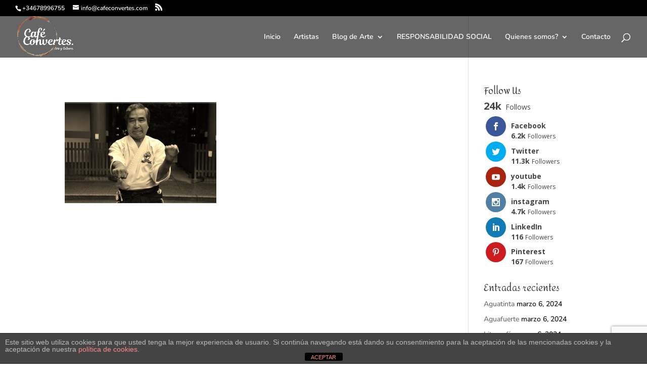

--- FILE ---
content_type: text/html; charset=UTF-8
request_url: https://www.cafeconvertes.com/wp-admin/admin-ajax.php
body_size: -145
content:
24k

--- FILE ---
content_type: text/html; charset=utf-8
request_url: https://www.google.com/recaptcha/api2/anchor?ar=1&k=6LduLrYUAAAAANJo1j5YR57j_fmv6pEKYaUnBAOi&co=aHR0cHM6Ly93d3cuY2FmZWNvbnZlcnRlcy5jb206NDQz&hl=en&v=PoyoqOPhxBO7pBk68S4YbpHZ&size=invisible&anchor-ms=20000&execute-ms=30000&cb=sa9sm3vpalry
body_size: 48573
content:
<!DOCTYPE HTML><html dir="ltr" lang="en"><head><meta http-equiv="Content-Type" content="text/html; charset=UTF-8">
<meta http-equiv="X-UA-Compatible" content="IE=edge">
<title>reCAPTCHA</title>
<style type="text/css">
/* cyrillic-ext */
@font-face {
  font-family: 'Roboto';
  font-style: normal;
  font-weight: 400;
  font-stretch: 100%;
  src: url(//fonts.gstatic.com/s/roboto/v48/KFO7CnqEu92Fr1ME7kSn66aGLdTylUAMa3GUBHMdazTgWw.woff2) format('woff2');
  unicode-range: U+0460-052F, U+1C80-1C8A, U+20B4, U+2DE0-2DFF, U+A640-A69F, U+FE2E-FE2F;
}
/* cyrillic */
@font-face {
  font-family: 'Roboto';
  font-style: normal;
  font-weight: 400;
  font-stretch: 100%;
  src: url(//fonts.gstatic.com/s/roboto/v48/KFO7CnqEu92Fr1ME7kSn66aGLdTylUAMa3iUBHMdazTgWw.woff2) format('woff2');
  unicode-range: U+0301, U+0400-045F, U+0490-0491, U+04B0-04B1, U+2116;
}
/* greek-ext */
@font-face {
  font-family: 'Roboto';
  font-style: normal;
  font-weight: 400;
  font-stretch: 100%;
  src: url(//fonts.gstatic.com/s/roboto/v48/KFO7CnqEu92Fr1ME7kSn66aGLdTylUAMa3CUBHMdazTgWw.woff2) format('woff2');
  unicode-range: U+1F00-1FFF;
}
/* greek */
@font-face {
  font-family: 'Roboto';
  font-style: normal;
  font-weight: 400;
  font-stretch: 100%;
  src: url(//fonts.gstatic.com/s/roboto/v48/KFO7CnqEu92Fr1ME7kSn66aGLdTylUAMa3-UBHMdazTgWw.woff2) format('woff2');
  unicode-range: U+0370-0377, U+037A-037F, U+0384-038A, U+038C, U+038E-03A1, U+03A3-03FF;
}
/* math */
@font-face {
  font-family: 'Roboto';
  font-style: normal;
  font-weight: 400;
  font-stretch: 100%;
  src: url(//fonts.gstatic.com/s/roboto/v48/KFO7CnqEu92Fr1ME7kSn66aGLdTylUAMawCUBHMdazTgWw.woff2) format('woff2');
  unicode-range: U+0302-0303, U+0305, U+0307-0308, U+0310, U+0312, U+0315, U+031A, U+0326-0327, U+032C, U+032F-0330, U+0332-0333, U+0338, U+033A, U+0346, U+034D, U+0391-03A1, U+03A3-03A9, U+03B1-03C9, U+03D1, U+03D5-03D6, U+03F0-03F1, U+03F4-03F5, U+2016-2017, U+2034-2038, U+203C, U+2040, U+2043, U+2047, U+2050, U+2057, U+205F, U+2070-2071, U+2074-208E, U+2090-209C, U+20D0-20DC, U+20E1, U+20E5-20EF, U+2100-2112, U+2114-2115, U+2117-2121, U+2123-214F, U+2190, U+2192, U+2194-21AE, U+21B0-21E5, U+21F1-21F2, U+21F4-2211, U+2213-2214, U+2216-22FF, U+2308-230B, U+2310, U+2319, U+231C-2321, U+2336-237A, U+237C, U+2395, U+239B-23B7, U+23D0, U+23DC-23E1, U+2474-2475, U+25AF, U+25B3, U+25B7, U+25BD, U+25C1, U+25CA, U+25CC, U+25FB, U+266D-266F, U+27C0-27FF, U+2900-2AFF, U+2B0E-2B11, U+2B30-2B4C, U+2BFE, U+3030, U+FF5B, U+FF5D, U+1D400-1D7FF, U+1EE00-1EEFF;
}
/* symbols */
@font-face {
  font-family: 'Roboto';
  font-style: normal;
  font-weight: 400;
  font-stretch: 100%;
  src: url(//fonts.gstatic.com/s/roboto/v48/KFO7CnqEu92Fr1ME7kSn66aGLdTylUAMaxKUBHMdazTgWw.woff2) format('woff2');
  unicode-range: U+0001-000C, U+000E-001F, U+007F-009F, U+20DD-20E0, U+20E2-20E4, U+2150-218F, U+2190, U+2192, U+2194-2199, U+21AF, U+21E6-21F0, U+21F3, U+2218-2219, U+2299, U+22C4-22C6, U+2300-243F, U+2440-244A, U+2460-24FF, U+25A0-27BF, U+2800-28FF, U+2921-2922, U+2981, U+29BF, U+29EB, U+2B00-2BFF, U+4DC0-4DFF, U+FFF9-FFFB, U+10140-1018E, U+10190-1019C, U+101A0, U+101D0-101FD, U+102E0-102FB, U+10E60-10E7E, U+1D2C0-1D2D3, U+1D2E0-1D37F, U+1F000-1F0FF, U+1F100-1F1AD, U+1F1E6-1F1FF, U+1F30D-1F30F, U+1F315, U+1F31C, U+1F31E, U+1F320-1F32C, U+1F336, U+1F378, U+1F37D, U+1F382, U+1F393-1F39F, U+1F3A7-1F3A8, U+1F3AC-1F3AF, U+1F3C2, U+1F3C4-1F3C6, U+1F3CA-1F3CE, U+1F3D4-1F3E0, U+1F3ED, U+1F3F1-1F3F3, U+1F3F5-1F3F7, U+1F408, U+1F415, U+1F41F, U+1F426, U+1F43F, U+1F441-1F442, U+1F444, U+1F446-1F449, U+1F44C-1F44E, U+1F453, U+1F46A, U+1F47D, U+1F4A3, U+1F4B0, U+1F4B3, U+1F4B9, U+1F4BB, U+1F4BF, U+1F4C8-1F4CB, U+1F4D6, U+1F4DA, U+1F4DF, U+1F4E3-1F4E6, U+1F4EA-1F4ED, U+1F4F7, U+1F4F9-1F4FB, U+1F4FD-1F4FE, U+1F503, U+1F507-1F50B, U+1F50D, U+1F512-1F513, U+1F53E-1F54A, U+1F54F-1F5FA, U+1F610, U+1F650-1F67F, U+1F687, U+1F68D, U+1F691, U+1F694, U+1F698, U+1F6AD, U+1F6B2, U+1F6B9-1F6BA, U+1F6BC, U+1F6C6-1F6CF, U+1F6D3-1F6D7, U+1F6E0-1F6EA, U+1F6F0-1F6F3, U+1F6F7-1F6FC, U+1F700-1F7FF, U+1F800-1F80B, U+1F810-1F847, U+1F850-1F859, U+1F860-1F887, U+1F890-1F8AD, U+1F8B0-1F8BB, U+1F8C0-1F8C1, U+1F900-1F90B, U+1F93B, U+1F946, U+1F984, U+1F996, U+1F9E9, U+1FA00-1FA6F, U+1FA70-1FA7C, U+1FA80-1FA89, U+1FA8F-1FAC6, U+1FACE-1FADC, U+1FADF-1FAE9, U+1FAF0-1FAF8, U+1FB00-1FBFF;
}
/* vietnamese */
@font-face {
  font-family: 'Roboto';
  font-style: normal;
  font-weight: 400;
  font-stretch: 100%;
  src: url(//fonts.gstatic.com/s/roboto/v48/KFO7CnqEu92Fr1ME7kSn66aGLdTylUAMa3OUBHMdazTgWw.woff2) format('woff2');
  unicode-range: U+0102-0103, U+0110-0111, U+0128-0129, U+0168-0169, U+01A0-01A1, U+01AF-01B0, U+0300-0301, U+0303-0304, U+0308-0309, U+0323, U+0329, U+1EA0-1EF9, U+20AB;
}
/* latin-ext */
@font-face {
  font-family: 'Roboto';
  font-style: normal;
  font-weight: 400;
  font-stretch: 100%;
  src: url(//fonts.gstatic.com/s/roboto/v48/KFO7CnqEu92Fr1ME7kSn66aGLdTylUAMa3KUBHMdazTgWw.woff2) format('woff2');
  unicode-range: U+0100-02BA, U+02BD-02C5, U+02C7-02CC, U+02CE-02D7, U+02DD-02FF, U+0304, U+0308, U+0329, U+1D00-1DBF, U+1E00-1E9F, U+1EF2-1EFF, U+2020, U+20A0-20AB, U+20AD-20C0, U+2113, U+2C60-2C7F, U+A720-A7FF;
}
/* latin */
@font-face {
  font-family: 'Roboto';
  font-style: normal;
  font-weight: 400;
  font-stretch: 100%;
  src: url(//fonts.gstatic.com/s/roboto/v48/KFO7CnqEu92Fr1ME7kSn66aGLdTylUAMa3yUBHMdazQ.woff2) format('woff2');
  unicode-range: U+0000-00FF, U+0131, U+0152-0153, U+02BB-02BC, U+02C6, U+02DA, U+02DC, U+0304, U+0308, U+0329, U+2000-206F, U+20AC, U+2122, U+2191, U+2193, U+2212, U+2215, U+FEFF, U+FFFD;
}
/* cyrillic-ext */
@font-face {
  font-family: 'Roboto';
  font-style: normal;
  font-weight: 500;
  font-stretch: 100%;
  src: url(//fonts.gstatic.com/s/roboto/v48/KFO7CnqEu92Fr1ME7kSn66aGLdTylUAMa3GUBHMdazTgWw.woff2) format('woff2');
  unicode-range: U+0460-052F, U+1C80-1C8A, U+20B4, U+2DE0-2DFF, U+A640-A69F, U+FE2E-FE2F;
}
/* cyrillic */
@font-face {
  font-family: 'Roboto';
  font-style: normal;
  font-weight: 500;
  font-stretch: 100%;
  src: url(//fonts.gstatic.com/s/roboto/v48/KFO7CnqEu92Fr1ME7kSn66aGLdTylUAMa3iUBHMdazTgWw.woff2) format('woff2');
  unicode-range: U+0301, U+0400-045F, U+0490-0491, U+04B0-04B1, U+2116;
}
/* greek-ext */
@font-face {
  font-family: 'Roboto';
  font-style: normal;
  font-weight: 500;
  font-stretch: 100%;
  src: url(//fonts.gstatic.com/s/roboto/v48/KFO7CnqEu92Fr1ME7kSn66aGLdTylUAMa3CUBHMdazTgWw.woff2) format('woff2');
  unicode-range: U+1F00-1FFF;
}
/* greek */
@font-face {
  font-family: 'Roboto';
  font-style: normal;
  font-weight: 500;
  font-stretch: 100%;
  src: url(//fonts.gstatic.com/s/roboto/v48/KFO7CnqEu92Fr1ME7kSn66aGLdTylUAMa3-UBHMdazTgWw.woff2) format('woff2');
  unicode-range: U+0370-0377, U+037A-037F, U+0384-038A, U+038C, U+038E-03A1, U+03A3-03FF;
}
/* math */
@font-face {
  font-family: 'Roboto';
  font-style: normal;
  font-weight: 500;
  font-stretch: 100%;
  src: url(//fonts.gstatic.com/s/roboto/v48/KFO7CnqEu92Fr1ME7kSn66aGLdTylUAMawCUBHMdazTgWw.woff2) format('woff2');
  unicode-range: U+0302-0303, U+0305, U+0307-0308, U+0310, U+0312, U+0315, U+031A, U+0326-0327, U+032C, U+032F-0330, U+0332-0333, U+0338, U+033A, U+0346, U+034D, U+0391-03A1, U+03A3-03A9, U+03B1-03C9, U+03D1, U+03D5-03D6, U+03F0-03F1, U+03F4-03F5, U+2016-2017, U+2034-2038, U+203C, U+2040, U+2043, U+2047, U+2050, U+2057, U+205F, U+2070-2071, U+2074-208E, U+2090-209C, U+20D0-20DC, U+20E1, U+20E5-20EF, U+2100-2112, U+2114-2115, U+2117-2121, U+2123-214F, U+2190, U+2192, U+2194-21AE, U+21B0-21E5, U+21F1-21F2, U+21F4-2211, U+2213-2214, U+2216-22FF, U+2308-230B, U+2310, U+2319, U+231C-2321, U+2336-237A, U+237C, U+2395, U+239B-23B7, U+23D0, U+23DC-23E1, U+2474-2475, U+25AF, U+25B3, U+25B7, U+25BD, U+25C1, U+25CA, U+25CC, U+25FB, U+266D-266F, U+27C0-27FF, U+2900-2AFF, U+2B0E-2B11, U+2B30-2B4C, U+2BFE, U+3030, U+FF5B, U+FF5D, U+1D400-1D7FF, U+1EE00-1EEFF;
}
/* symbols */
@font-face {
  font-family: 'Roboto';
  font-style: normal;
  font-weight: 500;
  font-stretch: 100%;
  src: url(//fonts.gstatic.com/s/roboto/v48/KFO7CnqEu92Fr1ME7kSn66aGLdTylUAMaxKUBHMdazTgWw.woff2) format('woff2');
  unicode-range: U+0001-000C, U+000E-001F, U+007F-009F, U+20DD-20E0, U+20E2-20E4, U+2150-218F, U+2190, U+2192, U+2194-2199, U+21AF, U+21E6-21F0, U+21F3, U+2218-2219, U+2299, U+22C4-22C6, U+2300-243F, U+2440-244A, U+2460-24FF, U+25A0-27BF, U+2800-28FF, U+2921-2922, U+2981, U+29BF, U+29EB, U+2B00-2BFF, U+4DC0-4DFF, U+FFF9-FFFB, U+10140-1018E, U+10190-1019C, U+101A0, U+101D0-101FD, U+102E0-102FB, U+10E60-10E7E, U+1D2C0-1D2D3, U+1D2E0-1D37F, U+1F000-1F0FF, U+1F100-1F1AD, U+1F1E6-1F1FF, U+1F30D-1F30F, U+1F315, U+1F31C, U+1F31E, U+1F320-1F32C, U+1F336, U+1F378, U+1F37D, U+1F382, U+1F393-1F39F, U+1F3A7-1F3A8, U+1F3AC-1F3AF, U+1F3C2, U+1F3C4-1F3C6, U+1F3CA-1F3CE, U+1F3D4-1F3E0, U+1F3ED, U+1F3F1-1F3F3, U+1F3F5-1F3F7, U+1F408, U+1F415, U+1F41F, U+1F426, U+1F43F, U+1F441-1F442, U+1F444, U+1F446-1F449, U+1F44C-1F44E, U+1F453, U+1F46A, U+1F47D, U+1F4A3, U+1F4B0, U+1F4B3, U+1F4B9, U+1F4BB, U+1F4BF, U+1F4C8-1F4CB, U+1F4D6, U+1F4DA, U+1F4DF, U+1F4E3-1F4E6, U+1F4EA-1F4ED, U+1F4F7, U+1F4F9-1F4FB, U+1F4FD-1F4FE, U+1F503, U+1F507-1F50B, U+1F50D, U+1F512-1F513, U+1F53E-1F54A, U+1F54F-1F5FA, U+1F610, U+1F650-1F67F, U+1F687, U+1F68D, U+1F691, U+1F694, U+1F698, U+1F6AD, U+1F6B2, U+1F6B9-1F6BA, U+1F6BC, U+1F6C6-1F6CF, U+1F6D3-1F6D7, U+1F6E0-1F6EA, U+1F6F0-1F6F3, U+1F6F7-1F6FC, U+1F700-1F7FF, U+1F800-1F80B, U+1F810-1F847, U+1F850-1F859, U+1F860-1F887, U+1F890-1F8AD, U+1F8B0-1F8BB, U+1F8C0-1F8C1, U+1F900-1F90B, U+1F93B, U+1F946, U+1F984, U+1F996, U+1F9E9, U+1FA00-1FA6F, U+1FA70-1FA7C, U+1FA80-1FA89, U+1FA8F-1FAC6, U+1FACE-1FADC, U+1FADF-1FAE9, U+1FAF0-1FAF8, U+1FB00-1FBFF;
}
/* vietnamese */
@font-face {
  font-family: 'Roboto';
  font-style: normal;
  font-weight: 500;
  font-stretch: 100%;
  src: url(//fonts.gstatic.com/s/roboto/v48/KFO7CnqEu92Fr1ME7kSn66aGLdTylUAMa3OUBHMdazTgWw.woff2) format('woff2');
  unicode-range: U+0102-0103, U+0110-0111, U+0128-0129, U+0168-0169, U+01A0-01A1, U+01AF-01B0, U+0300-0301, U+0303-0304, U+0308-0309, U+0323, U+0329, U+1EA0-1EF9, U+20AB;
}
/* latin-ext */
@font-face {
  font-family: 'Roboto';
  font-style: normal;
  font-weight: 500;
  font-stretch: 100%;
  src: url(//fonts.gstatic.com/s/roboto/v48/KFO7CnqEu92Fr1ME7kSn66aGLdTylUAMa3KUBHMdazTgWw.woff2) format('woff2');
  unicode-range: U+0100-02BA, U+02BD-02C5, U+02C7-02CC, U+02CE-02D7, U+02DD-02FF, U+0304, U+0308, U+0329, U+1D00-1DBF, U+1E00-1E9F, U+1EF2-1EFF, U+2020, U+20A0-20AB, U+20AD-20C0, U+2113, U+2C60-2C7F, U+A720-A7FF;
}
/* latin */
@font-face {
  font-family: 'Roboto';
  font-style: normal;
  font-weight: 500;
  font-stretch: 100%;
  src: url(//fonts.gstatic.com/s/roboto/v48/KFO7CnqEu92Fr1ME7kSn66aGLdTylUAMa3yUBHMdazQ.woff2) format('woff2');
  unicode-range: U+0000-00FF, U+0131, U+0152-0153, U+02BB-02BC, U+02C6, U+02DA, U+02DC, U+0304, U+0308, U+0329, U+2000-206F, U+20AC, U+2122, U+2191, U+2193, U+2212, U+2215, U+FEFF, U+FFFD;
}
/* cyrillic-ext */
@font-face {
  font-family: 'Roboto';
  font-style: normal;
  font-weight: 900;
  font-stretch: 100%;
  src: url(//fonts.gstatic.com/s/roboto/v48/KFO7CnqEu92Fr1ME7kSn66aGLdTylUAMa3GUBHMdazTgWw.woff2) format('woff2');
  unicode-range: U+0460-052F, U+1C80-1C8A, U+20B4, U+2DE0-2DFF, U+A640-A69F, U+FE2E-FE2F;
}
/* cyrillic */
@font-face {
  font-family: 'Roboto';
  font-style: normal;
  font-weight: 900;
  font-stretch: 100%;
  src: url(//fonts.gstatic.com/s/roboto/v48/KFO7CnqEu92Fr1ME7kSn66aGLdTylUAMa3iUBHMdazTgWw.woff2) format('woff2');
  unicode-range: U+0301, U+0400-045F, U+0490-0491, U+04B0-04B1, U+2116;
}
/* greek-ext */
@font-face {
  font-family: 'Roboto';
  font-style: normal;
  font-weight: 900;
  font-stretch: 100%;
  src: url(//fonts.gstatic.com/s/roboto/v48/KFO7CnqEu92Fr1ME7kSn66aGLdTylUAMa3CUBHMdazTgWw.woff2) format('woff2');
  unicode-range: U+1F00-1FFF;
}
/* greek */
@font-face {
  font-family: 'Roboto';
  font-style: normal;
  font-weight: 900;
  font-stretch: 100%;
  src: url(//fonts.gstatic.com/s/roboto/v48/KFO7CnqEu92Fr1ME7kSn66aGLdTylUAMa3-UBHMdazTgWw.woff2) format('woff2');
  unicode-range: U+0370-0377, U+037A-037F, U+0384-038A, U+038C, U+038E-03A1, U+03A3-03FF;
}
/* math */
@font-face {
  font-family: 'Roboto';
  font-style: normal;
  font-weight: 900;
  font-stretch: 100%;
  src: url(//fonts.gstatic.com/s/roboto/v48/KFO7CnqEu92Fr1ME7kSn66aGLdTylUAMawCUBHMdazTgWw.woff2) format('woff2');
  unicode-range: U+0302-0303, U+0305, U+0307-0308, U+0310, U+0312, U+0315, U+031A, U+0326-0327, U+032C, U+032F-0330, U+0332-0333, U+0338, U+033A, U+0346, U+034D, U+0391-03A1, U+03A3-03A9, U+03B1-03C9, U+03D1, U+03D5-03D6, U+03F0-03F1, U+03F4-03F5, U+2016-2017, U+2034-2038, U+203C, U+2040, U+2043, U+2047, U+2050, U+2057, U+205F, U+2070-2071, U+2074-208E, U+2090-209C, U+20D0-20DC, U+20E1, U+20E5-20EF, U+2100-2112, U+2114-2115, U+2117-2121, U+2123-214F, U+2190, U+2192, U+2194-21AE, U+21B0-21E5, U+21F1-21F2, U+21F4-2211, U+2213-2214, U+2216-22FF, U+2308-230B, U+2310, U+2319, U+231C-2321, U+2336-237A, U+237C, U+2395, U+239B-23B7, U+23D0, U+23DC-23E1, U+2474-2475, U+25AF, U+25B3, U+25B7, U+25BD, U+25C1, U+25CA, U+25CC, U+25FB, U+266D-266F, U+27C0-27FF, U+2900-2AFF, U+2B0E-2B11, U+2B30-2B4C, U+2BFE, U+3030, U+FF5B, U+FF5D, U+1D400-1D7FF, U+1EE00-1EEFF;
}
/* symbols */
@font-face {
  font-family: 'Roboto';
  font-style: normal;
  font-weight: 900;
  font-stretch: 100%;
  src: url(//fonts.gstatic.com/s/roboto/v48/KFO7CnqEu92Fr1ME7kSn66aGLdTylUAMaxKUBHMdazTgWw.woff2) format('woff2');
  unicode-range: U+0001-000C, U+000E-001F, U+007F-009F, U+20DD-20E0, U+20E2-20E4, U+2150-218F, U+2190, U+2192, U+2194-2199, U+21AF, U+21E6-21F0, U+21F3, U+2218-2219, U+2299, U+22C4-22C6, U+2300-243F, U+2440-244A, U+2460-24FF, U+25A0-27BF, U+2800-28FF, U+2921-2922, U+2981, U+29BF, U+29EB, U+2B00-2BFF, U+4DC0-4DFF, U+FFF9-FFFB, U+10140-1018E, U+10190-1019C, U+101A0, U+101D0-101FD, U+102E0-102FB, U+10E60-10E7E, U+1D2C0-1D2D3, U+1D2E0-1D37F, U+1F000-1F0FF, U+1F100-1F1AD, U+1F1E6-1F1FF, U+1F30D-1F30F, U+1F315, U+1F31C, U+1F31E, U+1F320-1F32C, U+1F336, U+1F378, U+1F37D, U+1F382, U+1F393-1F39F, U+1F3A7-1F3A8, U+1F3AC-1F3AF, U+1F3C2, U+1F3C4-1F3C6, U+1F3CA-1F3CE, U+1F3D4-1F3E0, U+1F3ED, U+1F3F1-1F3F3, U+1F3F5-1F3F7, U+1F408, U+1F415, U+1F41F, U+1F426, U+1F43F, U+1F441-1F442, U+1F444, U+1F446-1F449, U+1F44C-1F44E, U+1F453, U+1F46A, U+1F47D, U+1F4A3, U+1F4B0, U+1F4B3, U+1F4B9, U+1F4BB, U+1F4BF, U+1F4C8-1F4CB, U+1F4D6, U+1F4DA, U+1F4DF, U+1F4E3-1F4E6, U+1F4EA-1F4ED, U+1F4F7, U+1F4F9-1F4FB, U+1F4FD-1F4FE, U+1F503, U+1F507-1F50B, U+1F50D, U+1F512-1F513, U+1F53E-1F54A, U+1F54F-1F5FA, U+1F610, U+1F650-1F67F, U+1F687, U+1F68D, U+1F691, U+1F694, U+1F698, U+1F6AD, U+1F6B2, U+1F6B9-1F6BA, U+1F6BC, U+1F6C6-1F6CF, U+1F6D3-1F6D7, U+1F6E0-1F6EA, U+1F6F0-1F6F3, U+1F6F7-1F6FC, U+1F700-1F7FF, U+1F800-1F80B, U+1F810-1F847, U+1F850-1F859, U+1F860-1F887, U+1F890-1F8AD, U+1F8B0-1F8BB, U+1F8C0-1F8C1, U+1F900-1F90B, U+1F93B, U+1F946, U+1F984, U+1F996, U+1F9E9, U+1FA00-1FA6F, U+1FA70-1FA7C, U+1FA80-1FA89, U+1FA8F-1FAC6, U+1FACE-1FADC, U+1FADF-1FAE9, U+1FAF0-1FAF8, U+1FB00-1FBFF;
}
/* vietnamese */
@font-face {
  font-family: 'Roboto';
  font-style: normal;
  font-weight: 900;
  font-stretch: 100%;
  src: url(//fonts.gstatic.com/s/roboto/v48/KFO7CnqEu92Fr1ME7kSn66aGLdTylUAMa3OUBHMdazTgWw.woff2) format('woff2');
  unicode-range: U+0102-0103, U+0110-0111, U+0128-0129, U+0168-0169, U+01A0-01A1, U+01AF-01B0, U+0300-0301, U+0303-0304, U+0308-0309, U+0323, U+0329, U+1EA0-1EF9, U+20AB;
}
/* latin-ext */
@font-face {
  font-family: 'Roboto';
  font-style: normal;
  font-weight: 900;
  font-stretch: 100%;
  src: url(//fonts.gstatic.com/s/roboto/v48/KFO7CnqEu92Fr1ME7kSn66aGLdTylUAMa3KUBHMdazTgWw.woff2) format('woff2');
  unicode-range: U+0100-02BA, U+02BD-02C5, U+02C7-02CC, U+02CE-02D7, U+02DD-02FF, U+0304, U+0308, U+0329, U+1D00-1DBF, U+1E00-1E9F, U+1EF2-1EFF, U+2020, U+20A0-20AB, U+20AD-20C0, U+2113, U+2C60-2C7F, U+A720-A7FF;
}
/* latin */
@font-face {
  font-family: 'Roboto';
  font-style: normal;
  font-weight: 900;
  font-stretch: 100%;
  src: url(//fonts.gstatic.com/s/roboto/v48/KFO7CnqEu92Fr1ME7kSn66aGLdTylUAMa3yUBHMdazQ.woff2) format('woff2');
  unicode-range: U+0000-00FF, U+0131, U+0152-0153, U+02BB-02BC, U+02C6, U+02DA, U+02DC, U+0304, U+0308, U+0329, U+2000-206F, U+20AC, U+2122, U+2191, U+2193, U+2212, U+2215, U+FEFF, U+FFFD;
}

</style>
<link rel="stylesheet" type="text/css" href="https://www.gstatic.com/recaptcha/releases/PoyoqOPhxBO7pBk68S4YbpHZ/styles__ltr.css">
<script nonce="JbjNuJlS-s1VUPN8qif3PA" type="text/javascript">window['__recaptcha_api'] = 'https://www.google.com/recaptcha/api2/';</script>
<script type="text/javascript" src="https://www.gstatic.com/recaptcha/releases/PoyoqOPhxBO7pBk68S4YbpHZ/recaptcha__en.js" nonce="JbjNuJlS-s1VUPN8qif3PA">
      
    </script></head>
<body><div id="rc-anchor-alert" class="rc-anchor-alert"></div>
<input type="hidden" id="recaptcha-token" value="[base64]">
<script type="text/javascript" nonce="JbjNuJlS-s1VUPN8qif3PA">
      recaptcha.anchor.Main.init("[\x22ainput\x22,[\x22bgdata\x22,\x22\x22,\[base64]/[base64]/bmV3IFpbdF0obVswXSk6Sz09Mj9uZXcgWlt0XShtWzBdLG1bMV0pOks9PTM/bmV3IFpbdF0obVswXSxtWzFdLG1bMl0pOks9PTQ/[base64]/[base64]/[base64]/[base64]/[base64]/[base64]/[base64]/[base64]/[base64]/[base64]/[base64]/[base64]/[base64]/[base64]\\u003d\\u003d\x22,\[base64]\\u003d\\u003d\x22,\x22HC53wpo9TsKFbMKhHwDDj3PDvMKULsO6asOvWsKldmFCw5Iowpsvw59bYsOBw47Ct13DlsOjw6fCj8Kyw43ChcKcw6XCvMO+w6/[base64]/ChADCk8ORMcKgWGY/JX3CmsOIPX7DgsO+w7HDncOBHTI+wpPDlQDDicKIw65pw6MOFsKfB8K6cMK6HAPDgk3CmsO0JE5ew7lpwqtUwrHDulsIcFc/LsO1w7FNQBXCncKQZMK4B8Kfw5t7w7PDvB7CrlnChS/DnsKVLcKhPWprIjJadcK4FsOgEcOEOXQRw7TCuG/DqcOuTMKVwpnCncOtwqpsecKYwp3CswLCqsKRwq3Cixtrwpt5w6bCvsKxw7/ClH3DmzwmwqvCrcK7w7YcwpXDugkOwrDCqkhZNsOKMsO3w4dIw6d2w57CgsOuAAl/w5hPw73Cm1rDgFvDmnXDg2wLw4diYsK7ZX/DjBU2ZXIyfcKUwpLCkhB1w4/DnsOPw4zDhFNzJVUOw5jDskjDlUs/[base64]/[base64]/CsEURXsKCVTMmw7HCmxxGb8OowqbChV/DmTwcwopewr0zOl/CtkDDmmXDvgfDmVzDkTHCmsOgwpIdw6Bkw4bCglluwr1XworCtGHCq8Kkw4DDhsOhWMOiwr1tNB9uwrrCnMOiw4E5w7XCmMKPERPDsBDDo3DChsOlZ8OLw5h1w7hjwpRtw409w4ULw7bDscKGbcO0wqDDvcOjYsKccsKIDsKwCsO/w6TCp18sw4sYwqYKw5rDpGvDp27CtS/[base64]/woEfwpMIwotyw5jCjBEWw6zCjQrDgH7Duh5xM8Odwp1zw7UlNMOvwpLDk8KaSWnCihsMKCrCvsO9HsKgw5zDuT/Ci1k6SMKhw6lBwqBOEAA4w4nDisK+Q8OddsKpw5wqwrzDhWfCkcO8JivCol3CpcOzw7tzEx3Dk0FgwqQVwq8XGUXDisOKw4FmCC3CucO8fhbDtB8lwqLCvWHCr0rDnU4FwpbDuA7DqQR9AFZTw5/CkBLCh8KQdj5NQsOMD3LDv8O6w7fDjhbCnMKPBjYMw5xEwqMIWyDCjHLDiMKUwrR4w5vCik/Cgx9DwrHCgB59JDsNwpgwwoXDqMOGw6k0w59zYMOSR1IZOy5vaHfClsOxw7QMw5Eew7fDncK0AMKBdMKbJUHCvEnDgsOne0cZOWcUw5RuGUbDtsKtQsKtwoPDq1fCn8KrwpTDj8KBwrzDhDjCo8KmbQ/DosK9w7XCs8Kmw47DjMKoCwHCsS3DucOWw7TDjMKLWcKLwoPDrBsaPAQbWMOud3x8C8KqCsO0BGBEwrjCtMOaSsK/QnwSwrfDsmsmwqkyCsKWwoTCjU4Dw4gMNcKFw7rCj8OTw5TCocKxAsKqQjByIxHDvsONw5wcwrl9bnYJw5zDhlXDsMKSw73CjMOEwqjCo8OIwr8zdcKqcDrCmmbDsMOywoBNO8KvD13CghHDqMOpw5/[base64]/CghXDkQ/[base64]/wp/DmHwPOcOvGCvCvSbCqEQFw4TCqcKsFUlPw63DgW7DosKIJMK5w6I7woMaw647WcOZDcKCwojCr8KKNi4qw43DuMKPwqULX8OawrjCoT3CgMKFw5dNw4DCu8KWw7bCs8O/[base64]/CgUHDsRdsRn0bWR/CuMK/w48wwpTDgcKTw75YwpLCnsKYGSphwonCmgnCnXx3esKNfcKHwpLCtcKAwrXCg8OQUFfDpcOAYHbCuWFceTVTwqh2wrohw6fCmMO5wrTCvsKUw5QCTjTDgHEHw7LCisK2dyRKw6JYw7hWw7/CmsKUw7LDuMOxehdOwrEzwqN7aRTCocKmw6kyw7pLwr94SS3Dr8KyDTImDTnCisKyOsOdwoTDjsOwW8K+w4cHOcKiwo9Pw6HCv8KaC3h/wqJww5lGwqBJw77DqMKbDMOlw5VZJlPCkG1Yw5YdS0APw6wAw5PDksOLwoDDlsK2w5oBwr5nMlDCu8KVwrfDqj/[base64]/CpGrDicKeX34HfTcdJlvCvsO/JMOrw5xaHMKbw45eFV7CrTvCi1LDnWHDt8OKdgrDsMOmMcKbw6tgZsOzKEzCksOXazEaB8K6fzEzw5FoecOHXSDDlcO2wo/CuRBzVMK/ZBExwo4kw7fClsO+LcKlUsO3wqJYw5bDrMKww7rDp102HsOSw7t9w6LDiE8bwp7DphLCl8OYwrMQwqjChhHDrX88w6hWUMOwwqzCg1TCj8O5wp7Dt8KEwqgLNMKdwpA/PsOmS8OtfsKbw73DkC9lw7QIZkczA00RdBnDgMKUBADDisOUasO6w73ChUPDosK0cRkkB8O/WBYZUcOkbx7DvDotIsKWw7jCs8KTEljDuWXDocOSwrHCg8KzT8Krw4nCpiHCp8Kkw7xDwpEBOzXDqCI1wr1DwpVgPGJOwrTDlcKNMsOCEHLDvUwhwqfCssODw5bDrn4bw7DDm8OTAcKyfjkATz/DgiQUTcKew7vDn1UyNxhPWxzCnUDDnTY0woJGH1rDpTjDiyh1JsOlw7PCvV/DnsKEb1hDwqFJZWZYw4TChMO/wqQFwrkbw7Frw7nDqwk9fE/DiGF8dMKdNcKWwpPDhTfCsRrCpBQhf8KPw7xRVWHChMKKw4HCt3fCkMKNw4/DvXEuCy7DuEHDlMKDwoYpw4fCo11HworDiHMBw73Dg3sQMsKrRcKif8KbwpNNw5TDscORK37DlhfDjBDCp0PDsWLDrGbCpivCscKoHMKpGMKxNsK7cm7Cu397wrDCvC4CaVlbADvDin/CghzCq8K3ZFhrwqB+wpEAwoXDpsO3Jxw4wqLDuMKawqDDlcOIwqvCiMOSIkXDmQlNDsK9wozCsU8TwrR3U0fCkDllw4DCmcKlZTfCgcO+bMKFw7HCqjUKDsKbwo/CmSkZa8OYw5Msw7Jiw5fDjBTDkTUDA8O/[base64]/w74MbcOlXB59w7k1wqnCjlliw7zDmMKvRA0eeFjDjS/Cu8KOw5/Cs8Oyw6V7E2kXw5LDpSXChsKrUl5gwp/CsMOqw7oDG0sKw6jCmFvCksKgwqUuW8Ksf8KAwr/Dp1XDssOAwp5jwpc4X8OBw4YLRcONw5rCscK9wpbCtEPCh8KTwopSwo98wo9wJcO+w55ywpDClxJjGRrDvsODwoQtYyA6w5jDrgnCgsKuw5kswqLDhjXDnxo8S1LDkQ3DsmVtFGPDiyDCusKYwp/DksKHw4dXXcK/[base64]/DtcOBw6PDkVIpV8OMw4Mhw5cAwrs2TyJjIhIYw6LCsDsGD8KXwohLwoYiwpjCg8KKwpPCiFUuwp4pwpQ6cnZEw7pFwpIjw7/CtDFMwqbCmcOOw40jbsKUAsK1wrwPwpvCjz/DlcOtw7nDgsKNw6UIWcOIw40vV8OqwojDsMKEwpxDRsKbwoNswqDCuQ/CtMKEwpoLOMKOQ1Rcw4HCnsKuCsKWWnlWIcO3w7BUbsOiQ8KFw7ASBDwTPcKhEsKIwolYF8O5csO2w59Mw6PDsj/DmsOqw5TChy/DuMODDx3CvsKdE8KzAsOEw5fDhB9PKsK1wrnDiMKBEsKzwqIKw4DCpxEYw58/TcK2wo3DlsOYRsOZYkrCt3w0XSFvCwnCrxjChMK7XAkVwp/Dlictwp7DscOVw4XCvsOAX1fCqgvCtgXDrm1KGsOgKg8pw7LCkcOCBsOYFXgWQsKtw6A0w63DhcOGRsK9dk3CnU3CoMKWFcObMMKCw5Q+w6TCiT4sSsOOw6QtwoYxwoAbw48Pw4QRwr/CvsKtXW/CkFhAD3jCln/CmUFpV3pZwr4Hw5HCisOCwqEiUsOtaEdlJsODNMKsBcO7wps4wrR6esOHHG1TwoPCscOlwqbDpDp6fGLCiTImPcKLRk/CilXDnV7CvMKUWcO/w5LCpcO7esOlMWrCrcOPw75Vw7USQMOVwpnDpR3CmcKPcylxwpYAwpfCqy/CrQTCoRISw6FROQ7ChsOowrTDscKjecO8wqHDpzvDmCV7VQrCvRMtaER4w4XCnMOeGsKHw7YGw7/Cv3nCtcO6KkrCqcO4wonCnEV3w4VNwrfCnFTDjsONwrUIwqIwADnDgDDCjcKow6shw5zCvMKHwqbCq8KgCwc+wp/Dhx5cP2nCpMOuDMOCPsKjwpsORsKcCsOKwqIsGVh9EidAwpvDslPCkFYlC8ObRm7Dp8KICQrCgMOpMMOzwolBX0rCphwobjvDjHZawphfwprDv0Qnw6Y1fcK5f0ASIMKUw7oTw64PXz9LW8Opw7cIG8OudMOLJsO+SDzDpcOrw69Lwq/Dm8Ofw63DgcOmZhjDqcK2LsKkDsKCMn3DmX/DvcOsw4HCq8O+w4RgwoLDl8Odw6PCnMOAX3ZzDMK1woRqw67CgWUlf2nDq2g0RMOmw53DqcOZw41qVcKQIsO/WMKWw77ChTtAN8KAw6bDskLDv8OWQSY1wrDDrxI3EsOff0zCm8Khw54lwqBgwrfDoCdtw4DDvsK4w7rDnWRKwrrDisOTJHxYwpvClMOIScOewqxLYUJTw4U1wrPDsyxZwo/DmywCSTjCpHDCgQfDocOWNcOcwrQeTwrCs0HDmh/CjjHDt3sLw7dTwo5awoLDk3/[base64]/CmsKkRydZEB9TMh/CmHBywrjCksOCOcOeCsKKRX9yw405wpbCusOJwr9WTcOEwoR7JsObw5k/wpQFMGhkw6DCsMO/w6jCn8KRRMOrw78/[base64]/CqEQbXcOOw4zCnCN9czTCscK5XBwhRyrDok97wqEOw7I3QVpAw4MGIcOAaMKMATE6IAJOw5bCo8K3WDbDgygbFQvComF7H8KhDsKSwpBrRWpzw48Zwp/DmTzCsMKawph6bTrDkcKMVHjCgA05w4BAEyVzKQNGwrLDr8OLw7vCmcK2w5/DoWPCtmRGGsO8wpdLSsKKMUTCuURywoLClsKnwoXDgcKRw4/DjjPDizfDhMOCwpcPwqnCncOpfDtOSMKmw6TDkzbDvWXCiRDCncKdEysRNm0FQE17wrgpw6tSw7fCncKNw5RywpjDoB/[base64]/w4fDicOyQibCoxrDpsOzwrQARDYzw6UIwpt3w5nCsXjDui41IcO/[base64]/DosOYw6tFwooLXSx/w6/Du8Ouw5DDkMO2w4HDqcKLw7VkwplLJsKIUcOIw7fDrsKyw7jDl8KCwoINw6XDoTpRfE0kX8Oow5oBw4/CqVLDvwXDvMKBwq3DpwjChsKZwptSwpvCgk7CsiUew7BJFcKAcMKZTELDpMK/[base64]/[base64]/DcOLw6tswp1lLMKXw4HDsMKzPcObTXDClmHCuMOFwo0kwrlEw78sw4nDrmbDkWvDmjfCjTDDncKMY8OZwr/CrMOvwqDDlMO9w5XDkkoiMMOmdy3DvwA0w7rCoWBWw5hlPUzCv0/[base64]/ZMOuw7ppKcOsCRTCgBfCj8O/wpMKaAPCrCLDncOFecO+D8KnI8OMw6sAC8KHUm08ZwzCs0bDj8KAw60iJljDnBtQViFEdhAGGMOnwqTCtcOSCsOpS0EoEVzCssO+aMO0CcKFwrgEUsOEwpF7AcK4wr9rFjtQa0YYcz9nVMO8bl/Cl07DsgMAw6QCw4LClsOgSxEdw6kZfsKhwqHDkMKrw6nCpsKCw6/[base64]/ChsO2wrliw7zDsUQFwp49wq3DvhLDg37DgsKuw77CvxzDq8K0w5jCi8Oowqggw4XDuyZ0V0xowqdlesKkPsKyMsOWwqV4UyHCvmbDtRbCrcKUKk/DicKXwqfCrCU5w6DCv8OPISXChV1lQ8KKRiDDl0kaP2xbE8ONCmkcZGTDp0jDh0nDksOJw5/DpMO2asOmEHXCq8KPOUoSPsK2w40zMgXDr1JuJ8KQw5zCtMOJS8OYw5nCrFbCvsOIw4gWwq/DgRXDksOrw6hCwqxfw57DpsKbJcKiw7JgwrfCi1jDgRxGw7bCgCbCtgzCvcOsNMOZMcOWGjs5w71cwoA4wpzDsQ5ANRskwrI0MMKcCFsuw7zCkFsEHxfCssOPTcOqwrNrw6zChMONU8Ohw4zDr8K2ahTDv8KiZcOow6XDkn1Pwo8ewovDqMKubgRUwqfDiR9Tw77CmH/DmUAsSHHCu8KSw5vCmQx5worDs8KsLH1lw63Dgy52wrTDoFRbw5rCv8KmNsKGw6RcwooZR8KkY0vDmMOyacOKSBTDoEURB013GlrChW1wHSvDi8O9EQ8nw6Z/[base64]/CrnsRwp0iwp7DvcKFHcKNG8OCbMOjw5zDtMO3wqxUw5VTw7/DiGbCvDI3QhR9w5hVwoTCnQt9DT8oSXw5wrttKiZ5K8KEwoXCpS/[base64]/[base64]/[base64]/w5LDsQgXbMOTw73CtwbDmD5kwpYqw5jCqMK6woFDNVdhL8KfLsKMBMOrw6R/w43CksK7w58hAC8NCMOVJlgQfFwzwpzDiRjCjCRXR0E8w4DCq2lAw5vCs05Gw4LDvAbDtsKBC8KtAE0/[base64]/w5XCuMK3QMK1wrPCmFV9w7AJbMK/w7tQwqAxwrvCqsKzKMKLwrJzw4gpbQPDlcOawq7DuCcGwp7DucK6TsOWwok2w53Dm2rDuMKTw5/CrMKoKB3DhC7Dp8O4w7wZwqfDvMK5w74Qw5EqLlLDrkLCtHfCh8OVa8Krw7pxEBzDg8Ovwp96Fj7DtcKMw5PDvifDh8ODw5nDp8Osdn9Ge8KsEinClcOfwqEGOMOpwo1Tw7c5wqXDqcObKTTClMKPZ3VPf8Ohwrd/cFU2CX/[base64]/[base64]/DlkZrK8KJVywBfRN4woxwJMKIwp/ClMOBMykdw5NHe8KkIMOEwpcJaUfCtkccU8KVZBnDm8OTT8ONwqAfC8KNw57DmBomw7IJw5JFbMKSE1bCncKAO8KFwqTCt8Oswq4+S0vChFTDvS0Sw4cuw6/CtcK4a2/DlsOFERrDtMO3RcKsWQzCnCFGw4xHwp7CiSciOcOsKz8AwrgZdsKswpjDgl/Csh/DrSzCqsOqwozDtcKzcMO3Ukskw7BXUGFFVMKkTQjCuMKrMcOww4U5BnrDmGQuHEbDl8KpwrUCWsK4FnJpw553wpIuwrU1w4/Cu3jDpsKeIwNjYsOCY8KrcsOeOxVkw6bDkh0qw4kNGwzCkcK3w6YbYWMsw4EmwpDDkcKNesKLX3MkLSDCrsKTZcKmScODSSoDQE7CtsOmccK0wofDizfDryBHW2fCrSQXXC8Dw5fDu2TDgwfDigbDmcOqwp/[base64]/ClsKlwq/CqkfDvMKxw6lkdy9swpFswqHChG1Bw4LDv1sIWgvDrcKCNCFIw4VQwpg5w43ChyF+wqzDicKRFQI9Mzdcw7cgwrDDsSgRdcOxTg4zw77CscOqUcOKHFHDlMOXIMK4wp3DssOJPmgDWmsYwoXCqTUcw5fCtMOXwqzDhMOyWXPCi2tIXy0Aw6/[base64]/DrVHCkQbCmCEdwox4w4hzw6xueg1ufMKpYUdyw7JPTyXCqcKGVmDCtMOOFcOoTMO/w4/CisKSw4QSw7FhwokwTcOcesKUw5nDjsOow6QiGMKiw7YTwp7Ch8OvH8O7wrpMwoYXaWhgIgAPwqXCgcOlSsKPw7Qnw5LDocKeOMOjw5rDjjvCtA/DlxUgwpMCf8O0wrHDn8Kiw53DujLDnyc/[base64]/QyFMKMK3wr1GT0InwrXDhz5MZ8Kqw7vDo8KnG2PCsW5kSQLCvj3DvMKmw5LCug7CjMOcw6/CmUfCtRbDrWwsR8OPNG05HkTDhxBZf1AFwrXCvsOiMlxCThPCr8OtwoAvJAwQXwTCtsOsw5nDqMKpw7/DtAnDuMOWw4HCvn5DwqzDncOOwprCrsKPcHzDsMKawoFkw74NwofDlsOdw65uw7VQbQVKOsODACPDgg/Cn8OPccOYL8Ozw7LDsMOsIcOFw5JDIsOkNB/Ds34Pw6QcdsOeRcKSVUE7w7YqIcOzGn7DqcOWWgjDlMO7L8OwVmnDn0xzHQLCgBvCpnF7L8O0Z3hIw4LDnSXCnsO/w74ow6Q6wrzCnsOUw59EfWjDusOvwqHDjG7DjMKUfsKFw7DChm/Cun3Du8Oqw73Dsj5DP8KnfCvCuTnDs8O5w4bDohM2bRfCjUrDqMOrKsKuw7jDoAbCh3rChCQ7w4nDscKQb27DgRseZQ/DpMO0TcKlJFzDjx3DksKsc8KvNMOaw7/CtHU4w5TDj8KVE3QjwoXDjx3DvmxSwqcXw7LDs2tIESnCihTCgiAaKljDlS/DgH/CtivDvC0AGkJnLkbDiyMoFEIew4NJTcOtAE4dXUjDv2VNw6RQGcOQJcO+G1BTasOMwrDCrGRWWsK8fsOwR8Ouw4k4w49Vw5vDhloowoZ5wqPDhCfChMOqAn/DryEDw4LCksO9w4Ffw4xXw4JINcKEwr9rw6bDl2HDv0g1bUJ/wpLDicO5f8OsQsOBaMOiw5PCgUnChmPCqMKoekouX2zDhlB+EMKRBjhsOMKeG8KKT1YaBjdZdMKnw6F7w6Qpw4HDq8KKEsO/woQ2w4LDq21Rw5sbDMKewrwGOEMrw7tVasOXw7ZCD8KwwrrDtcOSw6Y4wq92wq9mRCI4HsOMwrcaEcKZwpXDh8KGwqtXZMO9WiVPw5RgYMKpwqjCsXI3wqjDvT8gwoEfw63Di8O0wqHDscO2w7/[base64]/[base64]/DrMOmwps3wrYoOMO4wpx7C0Ehw6ReC8Oywq1YwoVDD0QmwpU0VSjDp8OWIQ58wpvDkhTDosK0wr/CrsKewprDpcKaQsKcX8KZw6o9dxYYNTLCqMOKbMOzY8O0CMKqworChRzChHXDpmhwVE58PsK+cDvCjS/Cm2HCgsOGdsOEKsO1w68aCmnDlsOCw6rDn8KeG8KFwrB3w4jDvUTDoAlibi92wozDn8KGw6jCvsOdwqAew7N0FsOTPlLCpMKSw4oEwqrCt0bCnUAaw6/Ds2NJWsKlw63Cs29zwp4cGMKHwox1DDZdQDV4d8KSU3cRbMOXwpZXSFNSwplSwonDvsKgMsO/w4/Dqx/Dh8KbE8KQw7EWbsKVw7ZFwog/VsOHfsKHdmHCvTXDjnDCu8KuS8O9wotZfMKJw4kfbMOgNsOIHSrDjcOKXzDCnSfDoMKeWTDClxh1wrcmwrXCh8O6FynDkcKmw7lQw5bCnF/Dvh3DhcKOeg0bccOmdMO0wovDmMKXQMOEZDB1IAAUwqbCr0fDnsOHwr/CsMKicsOhVVfCsDNnw6HCi8OnwonCncK3Gx/DgWk/wrrDtMKRwrh9Iw/Chn13w588wovCry1LFcOweD/DjcKGwoggfS5gS8Kew41Ww7/CusOEw6YPwpHDmCIUw5p0EcOxBMKvwqZSw4LCgMOewrzCsDVbIxDCuw1VNsOdw67DjmQnCsOKPMKawpjCrERyNAPDq8KbDyvCpiUBAcOAw4/DiMOBTmfDm0/Cp8KyH8O1C0/DvMOlDcKawr3DrAkRwpLCqMOFeMKWUMOKwqXCuBdRREDDogLCqzFEw6QJw7LCoMKBLMK0SMK8wqlLIkhVwqHCucKkw7bCuMO6wq47ETdHAsOSBMOswrocfyZVwpRUw5/Dt8OFw4kDwr7DrQZhwovDv3wbw5TDicO/[base64]/[base64]/DvU7DuERfUyHCu8OEwrbCusKjAMOHw7FkwoDDnyd0w5nDoVYAP8KEw7TDm8O5CsK3w4EDwqDDrcK7dsK6wrPCuBPCnsOfJiZHCxAuw5/CpQLCv8Kdwr10w5rCkcKgwr3Dp8KPw4glBCcDwpYEwp4tGQgkbcKxN3DCskp1dsKDw7sRw5AJw5jCoTzDq8OhNU/ChsOQwrV+w6B3MMOIwpnDoiV3V8OPwolFNyTCsQhcwpzDihfDn8OYWsKrVcOdAMOhw6k+woXCpMOuPMObworCl8KUZ2sGw4U/woXDpMOMUsOtwo5PwqDDtsK0wpMjXXjCssKEZsOzCcO4ZWNew4hudHYewpnDocK+wo5LbcKKJcOwCMKFwr7DlXTCtnhfw5DDrcO/w43DonjDnVMTwpAIa2bCrx5RSMOZw493w6vDg8KyYwgbW8KUCsO2wp/DqMK/[base64]/CviVdwpTDiMOfVsKaw5zDrmfCnMKXwrRQwo47UsKqw5TDjsOHw4hwwojDu8Knwo/DtiXCnTrCn0HCgcKRw5bDtT/Cr8OGwp7DjMK+dV4+w4Ajw7kFRcOYaSrDpcO/eDfDhsK5LSrCswDDvcK9KMO8eh4rw4/Cq2IewqcCwrMww5vCqjDDvMKbC8Ktw6k6VQQ1AMOnfsKGKELCq3hrw40UYUJ0wrbCkcKpf0LCgm/CpsK2LWXDlsOUcj9SH8Kaw5fCuB5Zw5LCncKgw5DCngwJRcOtPAonKF4Mw6QBMEBNYsOxwpxuMmU8SUjDmsKow4jCh8Kiw4ZlfRUTwrjCkznCgC3DhMOUw7wmFsOiQy5ew4ZWIcKOwoI5F8Ouw5V9wrjDhlbDmMO6LMODFcK/LcKJWcKzG8Omwq4SRRXDq1bDgghIwr5JwpEfDXwlKsKpFMOjMMOQVMOMZsKRwqnCtQDCtcKdw643bMO6acKdwoYEd8KmQMOAwpvDjzEuw4UQbzHDssKOR8OrT8K/wpAdwqLCmcOFMEVwJsKFcMKYaMKtPAYgMcKaw6PCuBDDjcOCw6RWOcKEFlEfa8OOwpnCvMOpS8O9w4ZDLMOMw5QgR07DlH/[base64]/Cog8eAxzDkWBywr/DrEDCi8OiwqgxUcKywqRAJDnDhWbDuwVzPsKtw5scdsObIBw4HDFEDDrDiE5/[base64]/DhMK1ecKbC8KCOiBhATBWKzXCosK5w4vCqAPDqsKwwopcWsOiwrRZFMKoD8OrMcOhOVzDiBzDl8KfDkbDhcKrHmg5ecKHKzBjacO0WwPDi8Ktw64qw5jDlcOpwpETw685w4vDoWjDlGXCmcKBesKGVBHDjMKwK0HCqsKfNcOew44Vw7tjeUIww4gbGSDCr8K/w7jDo3gDwoYHbMK0E8OxMcK4wrMlEF5Zwq3DkcKqIcKHw6TCs8OzOVZMR8Kpw7vDi8K/wqzCgcK6N3nClcObw5fCjUPDtwvDpg0XcwbDmMOowqw9H8O/[base64]/CsCPDmltlUU/[base64]/DscKgKErDpgLDiRzChy7CjF0HwqM7RWXCsmPCu1IMJsKTw7HDj8KBChrDgUR4wqXCicOnwql/KVnDnsKRacOSCcOtwqttPhHCtMKedTjDisKaGk9ZFsOiwoXCoRTCjsKvw5DCmSDChh0Aw4jDg8KXQsKHw5zCmcKgw67DpVvDpiQ+EsKCPGbCiFzDt2wiBsKBDAwAw7AXBztJPcOQworCvsOmZMK0w5XDtkkbwq99wprCoz/DiMOuwqxHwpjDoyrDrRbCiEZpWcOrIkTDjBHDkj/ClMONw6gzw4DDgcOtLhvDghBuw5xucMK1EmzDpR8qZ1TDlsK2f2JFwrtGw5J6wrUhwodpSsKkN8Kfw5kdwoEMM8KDSsOVwo9Ew7fDllR/wr4Ow4/DhcKBwqPCsjdmwpPCvsONesOBwrjCicObw7kadzQ2X8OGTMOlIAMmwqIjJ8OHwofDoBcSJw3CisKnwq1jK8K0ekbDlsKaCBtzwrNuw5/DgGHCoGxkKTzCmMKmFMKkwpo/UhFYMQMgfcKIw4xINcOfFMOaGAZbwq3DpsKnwo1bHGjCuDnCmcKHDjxxZMK4OzHCoV3CrTtXTzgsw7vCqcK/wozClnzDv8OYwrUoJ8KPw4fCv27CocK7VsKvw5AeBcK9wrHDolHDvUDCj8Kywr7CmTrDrMK1S8OXw5LClXMYC8KwwpdPVsOHUhdBR8K6w5Y1wr1Yw4nDiWBAwrbCgG5fS1J4cMKRHXI9EVvDugNVew1PYQI4XBfDozDDmSvCihDCnsKeOQjDkBXDrn1Yw7LDngUvwrw/w53DoHTDrFFGT3LCvj9KwqnCmW/[base64]/VknCuCfCmX/[base64]/Cp2PCpWNywqPDj8OVwqcbw4U4w5LCk8KZw7smfcK/M8O6bcO6w5bDm2IHRXMew6jCvz5wwpDCq8O/w6Reb8Ozw7tVwpLCvcOywrsRwpMNCF9bBsKvwrRkwp8/GgjCjcKGIhEfw7QREHXClMOAw7dQXMKGwpXDtlAgwo9Gw6/ClWvDlkZiw6TDpRE3JmRrBG5AW8KQwqImwpMxGcOawqIvwp1oJxjCusKEw7pCw5BYFMOvw5/DvBwUw73Dnk3Dh2d3Am8Tw4YhQMKOM8K4w5oFw6ImMsK0wqzCrXvDnwrCqsO5w4bDo8OndCfDqCzCtAdDwq4Dw596NA48woPDq8KbeEh2eMO+w5tSMGA+wqB9JxvCjUB/C8OVwqsVwptcesOpWMOsDUERw57DgCRPKFQzGMO6wro4bcOOwovCoEMcw7zCv8Kuw6wQw5J5wqDDl8OnwofCm8KaSmjCocOJwpMbwrcEwqNnwqp/[base64]/[base64]/DoMKbJT7DsMOtwopFYcOaU8OGwrPDmEfDlSA1wq/[base64]/[base64]/[base64]/wq81AsOOwoDCt8O8wph/wr8HwppFwrd5wqFVJsO+A8K+CsOeScOBw7Q1CcKVdcObwqXCkjfCnMORPkbCrMOrw4BKwoRlWX9cSwnDo2ZNwpjCmsO2Ynk3wqzDgx3DoAVOasKDRRxGejNDLsO1ZBBHD8ObKcO9BEPDgcKOWH/DlcK6wqVSemnChMKiwqnDl0DDqH/[base64]/Dkg0pw5bCtS/DhMKyL3dawoB+LMOKw59CBMOTTMKGWcK4wofCssKmwq4Wb8Klw50eI0fCvTMLN1XDvhhIZsKJBcOsIzQyw5VZw5fDscOcRMOHw5nDksONe8Osf8OqB8KNwrbDl0zDjxYFdycjwonCkMK/AMKJw6nCr8O4FUEZR31KKcOHV07Dl8OzLWjCmmstQ8KdwrXDpsKHwrpMecK/O8KSwpZPw7k8Yw/[base64]/[base64]/w4sYw4/DkStVXHx/HsKqw5ITw6UlwqcGw53CoDXCqyfDm8KPwq3DqE99aMKcw4zDiVMGMcO9w77DhsOKw7PDvGvDoG13V8O6LsKUOsKFw4LDvMKDC1hlwrnCjsK/e20tO8KxKCrCr0A3wphQfVRpesOFdk3CiW3CmsOmFMO1cBLDmnoENMK5VsKzworCgGFXfcOAwrLCncKgw7XDsgpew6BQGcOPw5w3GWXDsTFXGmBnw6EIwpYxOcOMOQd3MMKWd3bCkmUnTsKFw5gqwqPDq8Kfb8KJw63DhsOiwrAmOQzCvcKew7PDvm/CplMrwowTwrZRw7nDjCnCqcOlE8Oqw6sREsKEXcKkwrZ/IsOSw7Ebw6vDk8Kjw43CnC7CokFFfsOmw6kbIg/Ci8KhC8KwAcO6fhkoAlrCnsOpUTQNY8OXScOTw6F7MHLDrloTCTxxwoVbw7kEWcKgecOXw7XDr3/Cv1RuR3fDpyfDu8K2KMKbWjEQw6A2eTTCv09nwqgzw4HDg8KqLgjCkWDDm8OBZsKNdMOOw4QcRsOaAcKSdmvDhjlACMO2wpLDjgkwwo/DlcOsWsKOCsK6FXljw4dRw5Auw5AdOHAgIHPDoDLCmsOPUXExwovDrMOMwr7Cn01Sw5ISw5TDjArDsmEIwqnDpsKeDsO3BsO2w5JqCsKnwpUMwr3CosO3axoaYMORLsK6w4bDrn0lw508wrXCsFzDiVFuccKmw7Agwoc/AFrDisOZUUDDml9SecKmJH3DpFnChUXDiFVpGsKZNMKFw4vDpcKmw6XDgcKyAsKvwr7CnGTDjXTClA5dwqE6w4Z/wqJlBsKuw6TDuMO0LMK6wo3ClSjDssKIccOgwpHCvcKvw7PChMKfw4FbwpE3w5cjRS7DgSnDmXQTZ8KFS8Kfb8KKw4/DoSluw5pGZjPCrxQew4gfBT3DhcKJwojDvMK/wojDgScTw6fCocOjLcOiw7YPw5MfNsKNw5ZeHcKXwq/DtATDjsK5wozCvh8fY8KJwp4VYgXDvMKuUUTDlMOvQ10qeQzDs3/CihdCw54NV8KHccOPwqLCpMKrAUzDmsKZwo3DiMOgw5Zxw7tTVcKWwpTDhsKCw4fDm1LDo8KDPRpyT3TDmsOowrw7HhcWwqDDo2B1RcKLw407aMKRb0jCkiDCj13DvEEgCjDDg8OvwrBUYcOFEzLCuMKREHR1w4rDucKawpzDvkrDrU9/w4MFZMK7OcOsTRgewpzDsAzDiMODC0/DqXBWwqTDssK9wpU5J8OlUgLClsKzGzTCsXFZSsOjJMKbwrXDmcKYaMOeM8OIBWF3wr3Cn8KkwrbDn8K7DCPDjcOpw5ROB8KUw53DqMKrw4FNFQrDksKHDRInZgjDksOkw6nCicKwHHUscsONFcOgwrU6wq4YVW7DtcKwwpMywrLDjU/DuEXDnMKKCMKeMRl7LsOxwpo/wpDDmSrDmcOJcsOCfznDsMKsLsK+woR7Vx4EUXRKbsKQdEbDq8KUTsOzw4/[base64]/wrpdGV7DlknDpkhmwq95Y8KoQMKpwppKQVxBfMOnwpFFD8KpXQzDhxnDhBobDDA1b8K7wqJnI8KywqNBwrZrw7rDt253woByBhzDjcO2QcOwDDjDkzpnIErDjEPChMOaUcOvLRoqTnnDmcOjwpXCqw/CtSA9wobCrSDDlsK9w7vDtcO+MMOlw5zCrMKKYQwSHcK7w4PDtWF4w6zDhhzDj8KuGmjDqkhuYWEyw57Dr1vClMKiwoXDmnwuwr4nw5tHwq49bknDhTnDj8OWw6/[base64]/w6kZw4N1P0LDvTXCkMKiw7DCkDXCq8KoE8OaBWpJP8KTGcOwwrnDtjjCp8OuNsKyLwzCjsKewrLDr8KvCjbCj8Ohc8KUwrNEw7XDrMODwp3DvcOiZxzCuXTCj8KCw6Mdwo3CkMKuOTwNFWxIwrPCpXFBM3LCgVpvwrDDlsKEw6w/KcOAw4d+wrpMwoVdbQzCjMKNwpZ2X8KzwqEUHMKSwrZpwrTCmgJnZsOYwoHCl8KOw5VQwq7CvBPDnHddETIqA0PDvsKPwpNzQBtEw4fCi8OAwrHCuV/Ci8KhWHEaw6vDhV8LR8KCw6jDjcOtTcOUP8KSwq7DnVlxHVfDu0XDpcOXwqbCjXvCncOOP2bCmMKtwo0USVvDjm/DpQHCpw3Ch3N3w4rDn0QGMz1HYMKJZCJOcXfCmMKiQVg4HcOHKMO6w7ggw4pfC8KdaCBpwq/[base64]/[base64]/DkcKjZnTCmcKLGklNZMOZGMKsGMKvw4nChMOUw4l9UMKRGsKbw7gnaH3DicOeLADCvSYVwrASwrUZHWrDmB56woMvN0DClQDDnsKewpVLwrtlJcO7V8Kkb8OrN8OGwpfDlMK8w4DChTpEw7wsDQB/SSVBN8KIEMOaKcKPd8KITiYAw6UHwp/CqcOYOMOvZsKSwoRLMMOSwo0Nw6nCksOiwpBUw7oPwobDohkjaS/Dj8OIV8KQwrXCusK/LMKgXsOtJ0LDi8OxwrHCn0lfwoDDr8OvCMOHw5crO8O0w4rCnwdbJG8AwpI9UU7DlU1uw5bCisK4wpIFw5jDlcKfwrXCmMOBC3LCgTTCqy/[base64]/Dk8O7w4HDr21lw59NwrbDtcOKwo/CoMKZIlcdwrAWGTgNwqnDkzJhwptwwqPDocKxwrJjeXQQRsO8w6h3wr4xTD5FWcKHw5ILXApjfU/DnlzCiTUVw6PCpUXDoMO2Bmh3QMKCwqvDnTrChgQnAT/[base64]/CvW/CkCXCncOvcsOMw5PCgXsge2TDojdCCMOFf8KXCGM3Xn/[base64]/DjG86FTEPXcOVYMKOwqrDgsOvwqRVw7PChi7DrcKRwokBw79tw6AleHfDv1AawprClW/DjsOVZcOhwrMRwq3CicKlUMOkaMKowqtyWmjDoQQoD8OpVsKGR8O6wq4KGQ\\u003d\\u003d\x22],null,[\x22conf\x22,null,\x226LduLrYUAAAAANJo1j5YR57j_fmv6pEKYaUnBAOi\x22,0,null,null,null,0,[21,125,63,73,95,87,41,43,42,83,102,105,109,121],[1017145,652],0,null,null,null,null,0,null,0,null,700,1,null,0,\x22CvYBEg8I8ajhFRgAOgZUOU5CNWISDwjmjuIVGAA6BlFCb29IYxIPCPeI5jcYADoGb2lsZURkEg8I8M3jFRgBOgZmSVZJaGISDwjiyqA3GAE6BmdMTkNIYxIPCN6/tzcYADoGZWF6dTZkEg8I2NKBMhgAOgZBcTc3dmYSDgi45ZQyGAE6BVFCT0QwEg8I0tuVNxgAOgZmZmFXQWUSDwiV2JQyGAA6BlBxNjBuZBIPCMXziDcYADoGYVhvaWFjEg8IjcqGMhgBOgZPd040dGYSDgiK/Yg3GAA6BU1mSUk0GhkIAxIVHRTwl+M3Dv++pQYZxJ0JGZzijAIZ\x22,0,0,null,null,1,null,0,1,null,null,null,0],\x22https://www.cafeconvertes.com:443\x22,null,[3,1,1],null,null,null,1,3600,[\x22https://www.google.com/intl/en/policies/privacy/\x22,\x22https://www.google.com/intl/en/policies/terms/\x22],\x22drig/P51yX3+wyMXjUkPMw2xVHryIWJcY4hnMTbq0K8\\u003d\x22,1,0,null,1,1768506115673,0,0,[177,246,74],null,[142,97],\x22RC-RR5SH5ZO4WjuaA\x22,null,null,null,null,null,\x220dAFcWeA5Cpk0qI8kbIvFZld7lsxJgOyWie_El5_H5V9W4tPTMoVKaj9tOIGvNG6gERbp_1UOnOWdub1cs-iSZD-ysSazNPfg2ZA\x22,1768588915599]");
    </script></body></html>

--- FILE ---
content_type: text/css; charset=utf-8
request_url: https://www.cafeconvertes.com/wp-content/cache/min/1/wp-content/plugins/connections/assets/dist/block/team/style.css?ver=1712136987
body_size: 1287
content:
.cn-team-container{box-sizing:border-box}.cn-team-container img.cn-image{box-sizing:border-box}.cn-team-container .fn.n,.cn-team-container .fn.org,.cn-team-container .title,.cn-team-container .phone-number-block,.cn-team-container .email-address-block,.cn-team-container .social-media-block{display:block}.cn-team-container .email-address-block{overflow-wrap:break-word;word-wrap:break-word;-ms-word-break:break-all;word-break:break-all;word-break:break-word;-webkit-hyphens:auto;hyphens:auto}.cn-team-container{margin-bottom:30px;min-height:50px;width:100%}.cn-team-container .cn-team-member{font-size:1em;font-weight:500;overflow:hidden;padding:20px}.cn-team-container .cn-team-member .cn-image-style{display:block;margin-bottom:15px}.cn-team-container .cn-team-member .cn-image-style>span{width:auto!important}.cn-team-container .cn-team-member .fn.n,.cn-team-container .cn-team-member .fn.org{font-size:1.1em;font-weight:600;margin:0 0 8px}.cn-team-container .cn-team-member .title{font-size:.8em;margin:0 0 8px;text-transform:uppercase}.cn-team-container .cn-team-member .cn-excerpt{margin:20px 0 0;padding:0 20px}.cn-team-container .cn-team-member .cn-excerpt p{margin-bottom:20px}.cn-team-container .cn-team-member .cn-excerpt ul,.cn-team-container .cn-team-member .cn-excerpt ul li{text-align:initial}.cn-team-container .cn-team-member .phone-number-block,.cn-team-container .cn-team-member .email-address-block{font-size:smaller}.cn-team-container .cn-team-member .phone-number-block,.cn-team-container .cn-team-member .email-address-block,.cn-team-container .cn-team-member .social-media-block{margin-top:10px}.cn-team-container.cn-grid{display:grid}.cn-team-container.cn-grid .cn-team-member{text-align:center}.cn-team-container.cn-grid.cn-flip .cn-flip-card{min-width:0;perspective:1000px}.cn-team-container.cn-grid.cn-flip .cn-team-member{background-color:#fff;box-sizing:border-box;display:block;height:100%;transition:transform .6s,z-index .7s;transform-style:preserve-3d;overflow:initial;position:relative}.cn-team-container.cn-grid.cn-flip .cn-team-member .title{margin:0}.cn-team-container.cn-grid.cn-flip .cn-flip-card:hover .cn-team-member{transform:rotateY(180deg)}.cn-team-container.cn-grid.cn-flip .cn-team-member-front,.cn-team-container.cn-grid.cn-flip .cn-team-member-back{backface-visibility:hidden;z-index:2}.cn-team-container.cn-grid.cn-flip .cn-team-member-back{box-sizing:border-box;overflow:hidden;padding:30px 10px;position:absolute;top:0;left:0;width:calc(100% - 1px);height:100%;z-index:1;transform:rotateY(180deg)}.cn-team-container.cn-grid.cn-flip .cn-team-member-back .cn-excerpt{margin:0;padding:0}.cn-team-container.cn-grid.cn-flip .cn-team-member-front{transform:rotateY(0deg)}.cn-team-container.cn-grid.cn-flip .cn-team-member-back{transform:rotateY(180deg)}.cn-team-container.cn-grid.cn-slide .cn-team-member{padding:30px 0 85px;position:relative;overflow:hidden;z-index:1}.cn-team-container.cn-grid.cn-slide .cn-team-member-slide-image{padding:0 30px}.cn-team-container.cn-grid.cn-slide .cn-team-member-slide-image .cn-image-style{margin:0}.cn-team-container.cn-grid.cn-slide .cn-team-member-slider{background:rgba(255,255,255,.9);box-sizing:border-box;height:100%;overflow:visible;position:absolute;bottom:0;left:0;right:0;padding:15px;transform:translateY(100%) translateY(-85px);transition:transform .4s;z-index:2}.cn-team-container.cn-grid.cn-slide .cn-team-member:hover .cn-team-member-slider{transform:translateY(0) translateY(0);display:flex;align-items:center;justify-content:center;flex-direction:column;width:100%}.cn-team-container.cn-grid.cn-slide .cn-team-member-slider-details{transform:translateY(100%);transition:transform .4s;opacity:0;visibility:hidden}.cn-team-container.cn-grid.cn-slide .cn-team-member-slider-details .cn-excerpt{margin:0;padding:0}.cn-team-container.cn-grid.cn-slide .cn-team-member:hover .cn-team-member-slider-details{transform:translateY(0);opacity:1;visibility:visible}.cn-team-container.cn-grid.cn-overlay .cn-team-member{margin:0;padding:0;position:relative;overflow:hidden;z-index:1}.cn-team-container.cn-grid.cn-overlay .cn-team-member .cn-image-style{font-size:0;line-height:0;margin:0}.cn-team-container.cn-grid.cn-overlay .cn-team-member-overlay-background{position:absolute;top:0;left:0;display:flex;align-items:center;justify-content:center;flex-direction:column;width:100%;height:100%;transition:background 1s,opacity .5s;opacity:0;visibility:hidden}.cn-team-container.cn-grid.cn-overlay .cn-team-member-overlay-details{margin:0 10px;transition:opacity .5s .25s;opacity:0;visibility:hidden}.cn-team-container.cn-grid.cn-overlay .cn-team-member:hover .cn-team-member-overlay-background{background:rgba(255,255,255,.9);opacity:1;visibility:visible}.cn-team-container.cn-grid.cn-overlay .cn-team-member:hover .cn-team-member-overlay-details{opacity:1;visibility:visible}.cn-team-container.cn-list{margin-bottom:0}.cn-team-container.cn-list .cn-team-member{display:flex;flex-wrap:nowrap;margin-bottom:30px;padding:0}.cn-team-container.cn-list .cn-team-member .cn-team-member-image{flex:0 0 auto;font-size:0;line-height:0;max-width:300px;width:33%}.cn-team-container.cn-list .cn-team-member .cn-team-member-image .cn-image-style{margin:0}.cn-team-container.cn-list .cn-team-member .cn-team-member-details{width:100%}.cn-team-container.cn-list .cn-team-member .cn-team-member-details .cn-excerpt{padding:0}.cn-team-container.cn-table{display:table;padding:0}.cn-team-container.cn-table .cn-table-row{display:table-row;padding:0}.cn-team-container.cn-table .cn-table-row:nth-child(2n+1){background-color:rgba(186,186,186,.12)}.cn-team-container.cn-table .cn-table-row:last-of-type .cn-table-cell{border-bottom:2px solid rgba(186,186,186,.3)}.cn-team-container.cn-table .cn-table-row.cn-table-header{background-color:rgba(186,186,186,.25);font-weight:600}.cn-team-container.cn-table .cn-table-row.cn-table-header .cn-table-cell{border-bottom:2px solid rgba(186,186,186,.3);border-top:1px solid rgba(186,186,186,.3)}.cn-team-container.cn-table .cn-table-cell{display:table-cell;padding:10px;vertical-align:middle}.cn-team-container.cn-table .cn-team-member-image{box-sizing:border-box;font-size:0;line-height:0;min-width:60px;max-width:100px}.cn-team-container.cn-table .cn-team-member-image .cn-image-style{margin:0}.cn-team-container.cn-table .cn-table-cell.cn-team-member-excerpt .cn-excerpt{margin:0;min-width:200px;max-width:400px;padding:0}.cn-team-container.cn-table .cn-table-cell.cn-team-member-social-media{text-align:center}.cn-team-container.cn-table .cn-table-cell.cn-team-member-social-media .social-media-block{margin-top:0}.cn-team-container.cn-grid.cn-box-shadow .cn-team-member,.cn-team-container.cn-list.cn-box-shadow .cn-team-member{box-shadow:0 5px 10px 5px rgba(186,186,186,.5)}@media(max-width:480px){.cn-team-container.cn-grid,.cn-team-container.cn-grid div.cn-flip-card,.cn-team-container.cn-grid div.cn-team-member,.cn-team-container.cn-list div.cn-team-member{display:block;margin:0 auto 30px!important}.cn-team-container.cn-list div.cn-team-member-image{display:block;margin:0 auto 30px!important;width:100%!important}.cn-team-container.cn-table .cn-table-row,.cn-team-container.cn-table .cn-table-cell{display:block}.cn-team-container.cn-table .cn-table-row.cn-table-header{display:none}.cn-team-container.cn-table .cn-table-cell{border:none!important;text-align:center}.cn-team-container.cn-table .cn-table-cell.cn-team-member-image{max-width:none!important;padding:0}.cn-team-container.cn-table .cn-table-cell.cn-team-member-image .cn-image-style{max-width:none!important}}@media(max-width:576px){.cn-team-container.cn-table .cn-table-cell.cn-team-member-excerpt{display:none}}